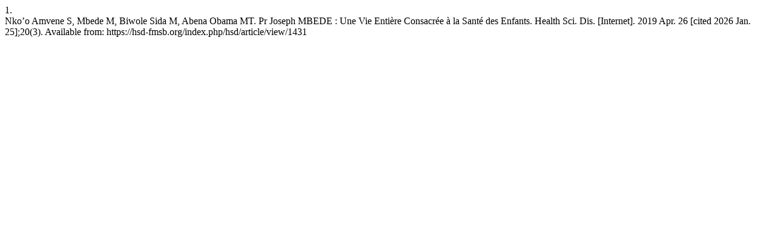

--- FILE ---
content_type: text/html; charset=UTF-8
request_url: https://hsd-fmsb.org/index.php/hsd/citationstylelanguage/get/vancouver?submissionId=1431&publicationId=1401
body_size: 181
content:
<div class="csl-bib-body">
  <div class="csl-entry"><div class="csl-left-margin">1.</div><div class="csl-right-inline">Nko’o Amvene S, Mbede M, Biwole Sida M, Abena Obama MT. Pr Joseph MBEDE : Une Vie Entière Consacrée à la Santé des Enfants. Health Sci. Dis. [Internet]. 2019 Apr. 26 [cited 2026 Jan. 25];20(3). Available from: https://hsd-fmsb.org/index.php/hsd/article/view/1431</div></div>
</div>